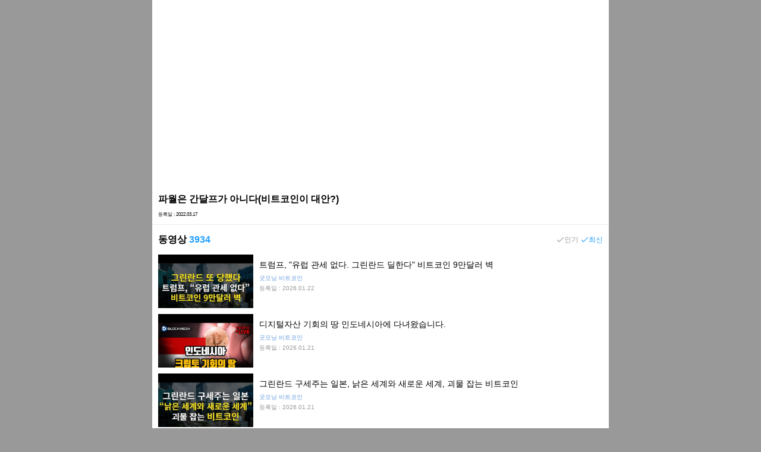

--- FILE ---
content_type: text/html; charset=utf-8
request_url: https://www.google.com/recaptcha/api2/aframe
body_size: 269
content:
<!DOCTYPE HTML><html><head><meta http-equiv="content-type" content="text/html; charset=UTF-8"></head><body><script nonce="lmAX5EZzCwS5pfNpqrIXkQ">/** Anti-fraud and anti-abuse applications only. See google.com/recaptcha */ try{var clients={'sodar':'https://pagead2.googlesyndication.com/pagead/sodar?'};window.addEventListener("message",function(a){try{if(a.source===window.parent){var b=JSON.parse(a.data);var c=clients[b['id']];if(c){var d=document.createElement('img');d.src=c+b['params']+'&rc='+(localStorage.getItem("rc::a")?sessionStorage.getItem("rc::b"):"");window.document.body.appendChild(d);sessionStorage.setItem("rc::e",parseInt(sessionStorage.getItem("rc::e")||0)+1);localStorage.setItem("rc::h",'1769104304459');}}}catch(b){}});window.parent.postMessage("_grecaptcha_ready", "*");}catch(b){}</script></body></html>

--- FILE ---
content_type: application/javascript; charset=utf-8
request_url: https://fundingchoicesmessages.google.com/f/AGSKWxVhwDHnIQxCT_qQIBEouGXB351CehcIw1y7B8EWT-TmDmadHGu-hfsUc30rvu8dd5E4Ob9kor5OsqQ5eGpj0ekig7wXYwIhZIqvOZpkDMNymJ-oTulI6GRBrJaguXD40ULfc-ocXA==?fccs=W251bGwsbnVsbCxudWxsLG51bGwsbnVsbCxudWxsLFsxNzY5MTA0MzAyLDg0NjAwMDAwMF0sbnVsbCxudWxsLG51bGwsW251bGwsWzcsNiw5XSxudWxsLDIsbnVsbCwiZW4iLG51bGwsbnVsbCxudWxsLG51bGwsbnVsbCwxXSwiaHR0cHM6Ly9hcHAuam95bmV3czI0LmNvbS90di90djpPeWZDRmk3Z09MZzp5b3V0dWJlOjQ4MDozNjA6NTMwMDA1IixudWxsLFtbOCwiazYxUEJqbWs2TzAiXSxbOSwiZW4tVVMiXSxbMTksIjIiXSxbMTcsIlswXSJdLFsyNCwiIl0sWzI5LCJmYWxzZSJdXV0
body_size: 214
content:
if (typeof __googlefc.fcKernelManager.run === 'function') {"use strict";this.default_ContributorServingResponseClientJs=this.default_ContributorServingResponseClientJs||{};(function(_){var window=this;
try{
var qp=function(a){this.A=_.t(a)};_.u(qp,_.J);var rp=function(a){this.A=_.t(a)};_.u(rp,_.J);rp.prototype.getWhitelistStatus=function(){return _.F(this,2)};var sp=function(a){this.A=_.t(a)};_.u(sp,_.J);var tp=_.ed(sp),up=function(a,b,c){this.B=a;this.j=_.A(b,qp,1);this.l=_.A(b,_.Pk,3);this.F=_.A(b,rp,4);a=this.B.location.hostname;this.D=_.Fg(this.j,2)&&_.O(this.j,2)!==""?_.O(this.j,2):a;a=new _.Qg(_.Qk(this.l));this.C=new _.dh(_.q.document,this.D,a);this.console=null;this.o=new _.mp(this.B,c,a)};
up.prototype.run=function(){if(_.O(this.j,3)){var a=this.C,b=_.O(this.j,3),c=_.fh(a),d=new _.Wg;b=_.hg(d,1,b);c=_.C(c,1,b);_.jh(a,c)}else _.gh(this.C,"FCNEC");_.op(this.o,_.A(this.l,_.De,1),this.l.getDefaultConsentRevocationText(),this.l.getDefaultConsentRevocationCloseText(),this.l.getDefaultConsentRevocationAttestationText(),this.D);_.pp(this.o,_.F(this.F,1),this.F.getWhitelistStatus());var e;a=(e=this.B.googlefc)==null?void 0:e.__executeManualDeployment;a!==void 0&&typeof a==="function"&&_.To(this.o.G,
"manualDeploymentApi")};var vp=function(){};vp.prototype.run=function(a,b,c){var d;return _.v(function(e){d=tp(b);(new up(a,d,c)).run();return e.return({})})};_.Tk(7,new vp);
}catch(e){_._DumpException(e)}
}).call(this,this.default_ContributorServingResponseClientJs);
// Google Inc.

//# sourceURL=/_/mss/boq-content-ads-contributor/_/js/k=boq-content-ads-contributor.ContributorServingResponseClientJs.en_US.k61PBjmk6O0.es5.O/d=1/exm=ad_blocking_detection_executable,kernel_loader,loader_js_executable,web_iab_tcf_v2_signal_executable/ed=1/rs=AJlcJMztj-kAdg6DB63MlSG3pP52LjSptg/m=cookie_refresh_executable
__googlefc.fcKernelManager.run('\x5b\x5b\x5b7,\x22\x5b\x5bnull,\\\x22joynews24.com\\\x22,\\\x22AKsRol-wxLeGpSKYUhJ6g_yJQiR3RQodvPOOe6AQvrwvqNQ8d3b7qqRgEt1eklQgKEWoR-15D3HOOS0YW1_0RXxMaQChQmJpNyTVPEsoaVzIDnbxWc6kGHT3kYM_Pbgs-1eH1_bJscZcI1fks-A-Z0FI9Ls9ZQXkTg\\\\u003d\\\\u003d\\\x22\x5d,null,\x5b\x5bnull,null,null,\\\x22https:\/\/fundingchoicesmessages.google.com\/f\/AGSKWxXgye0GsDwhhnkcQC4aTcE0E_KiGVIHmVWLAJYjIbTWAt6rjWdAApOKbRNkq1AFmJSNgs7xpEi7peQ-7c4Aey24UJLd1JlnBUHGK02qc98z4qfiYcxlPCwSKtQiueyF141zScBPcw\\\\u003d\\\\u003d\\\x22\x5d,null,null,\x5bnull,null,null,\\\x22https:\/\/fundingchoicesmessages.google.com\/el\/AGSKWxXjVsA7k9k1Z2eHsSCCTi_i-a8yQLVjELJnSw3-yXaIuQXK2p9bZxmuF05KEDwSa8qQokDXoooWbC-bwOrvXdz-edcHFyooD6SqnMv-diZZM8Cqt8vy_0yaDcZEqRNofaOoSacXqw\\\\u003d\\\\u003d\\\x22\x5d,null,\x5bnull,\x5b7,6,9\x5d,null,2,null,\\\x22en\\\x22,null,null,null,null,null,1\x5d,null,\\\x22Privacy and cookie settings\\\x22,\\\x22Close\\\x22,null,null,null,\\\x22Managed by Google. Complies with IAB TCF. CMP ID: 300\\\x22\x5d,\x5b3,1\x5d\x5d\x22\x5d\x5d,\x5bnull,null,null,\x22https:\/\/fundingchoicesmessages.google.com\/f\/AGSKWxWbBIzVPzufp3SEkDg1Q-ilhIrFIgWRX0mlP1PPLWYfXg4XTq7KC_PPBzBZihIyW6kgVbgKMn7_Us8B69-_xceDCzowlNDZqvr1BjkcdbUwNllJWm7T5XSd--94VKYPTaKYoQic_g\\u003d\\u003d\x22\x5d\x5d');}

--- FILE ---
content_type: application/javascript; charset=utf-8
request_url: https://fundingchoicesmessages.google.com/f/AGSKWxWnd6zIVZfpnyhfXX2YFM9AvdV9txfgVTfobLwfomRf2kIhPMiI4liLMI_B2EOftx-2PAGYGVWm90qmmCzi5ee4n_jcIZFK64nnpBzlYgHiP9msfqWu_ty4AFV5dW6rutPAbL0oJ1m8sZh-sRDNb3r1hfaSCcbV4i_XViYNgxc2Tku3Llj-hJS6t00-/_-NewAd..xinhuanetAD./logad?/ads300_250./AdsAjaxRefresh.
body_size: -1290
content:
window['4334d88c-43ec-43c0-b8ea-0d94477c4de0'] = true;